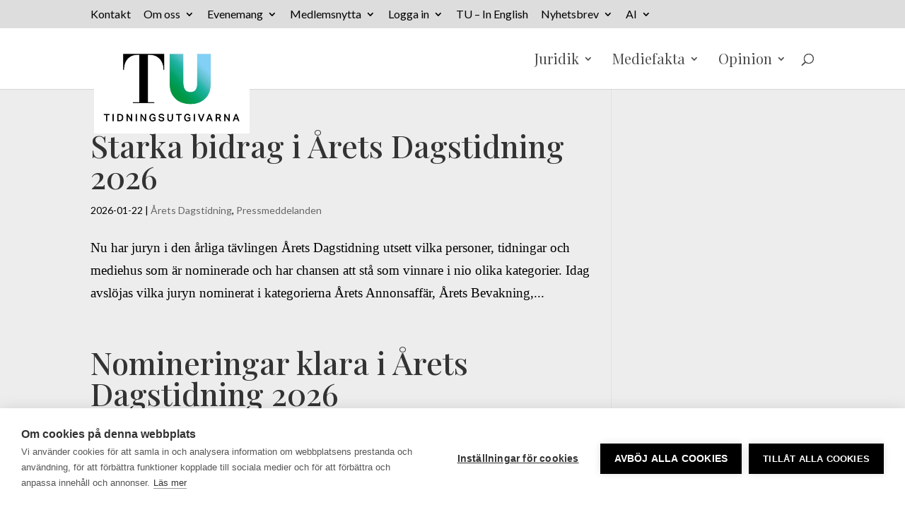

--- FILE ---
content_type: text/javascript
request_url: https://tu.se/wp-content/plugins/gital-cookie-consent-manager/assets/scripts/gital.ccm.implementation.min.js?ver=1.0.0
body_size: -46
content:
document.addEventListener("DOMContentLoaded",function(){var n={on_status_change:function(){window.dispatchEvent(new Event("g_ccm_status_change"))}};window.cookiehub.load(n)});